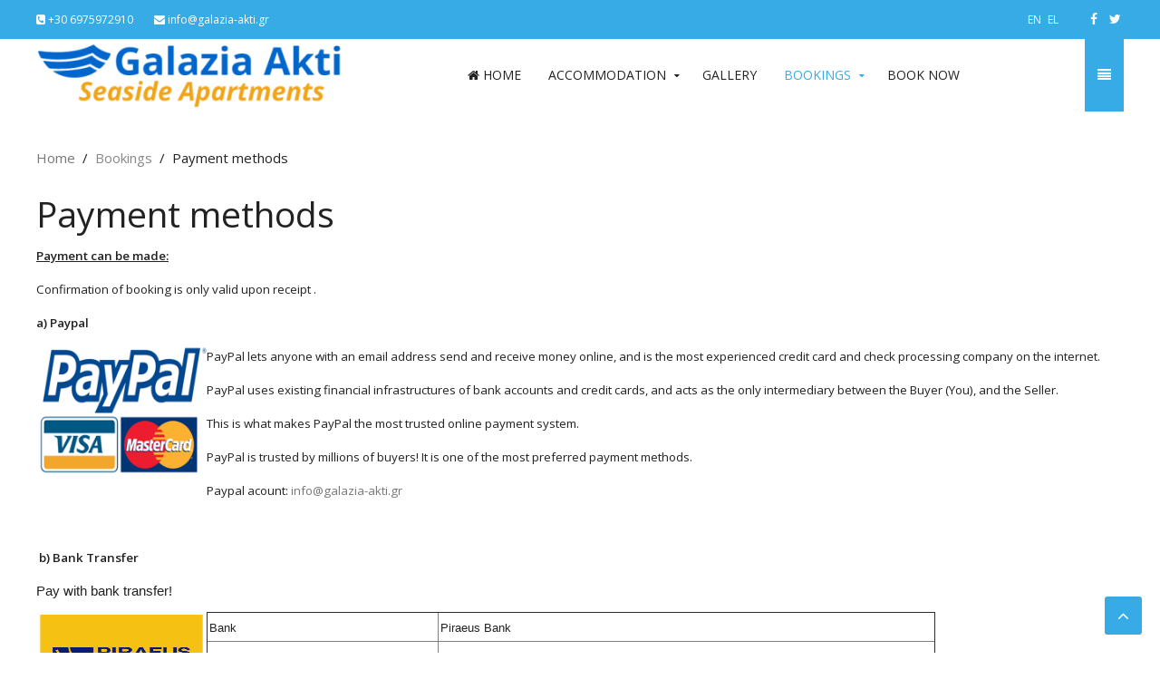

--- FILE ---
content_type: text/html; charset=utf-8
request_url: https://galazia-akti.gr/en/bookings/payment-methods
body_size: 4001
content:
<!DOCTYPE HTML>
<html lang="en-gb" dir="ltr"  data-config='{"twitter":1,"plusone":1,"facebook":1,"style":"blue"}'>
<head>
<meta http-equiv="X-UA-Compatible" content="IE=edge">
<meta name="viewport" content="width=device-width, initial-scale=1">
<meta charset="utf-8" />
	<base href="https://galazia-akti.gr/en/bookings/payment-methods" />
	<meta name="keywords" content="Galazia Akti, Seaside Apartments, Nikiti, Sithonia, Halkidiki, Greece, rooms to let, apartments for rent, accommodation, holidays" />
	<meta name="author" content="Super User" />
	<meta name="description" content="Galazia Akti, Seaside apatments in Nikiti, Sithonia, Halkidiki, Greece." />
	<meta name="generator" content="Joomla! - Open Source Content Management" />
	<title>Galazia Akit Seaside Apartments Nikit - Payment methods</title>
	<link href="/templates/jp-school/favicon.ico" rel="shortcut icon" type="image/vnd.microsoft.icon" />
	<link href="/media/mod_falang/css/template.css" rel="stylesheet" />
	<script src="/media/jui/js/jquery.min.js?1bb70f496a5e48b0058a730014d22586"></script>
	<script src="/media/jui/js/jquery-noconflict.js?1bb70f496a5e48b0058a730014d22586"></script>
	<script src="/media/jui/js/jquery-migrate.min.js?1bb70f496a5e48b0058a730014d22586"></script>
	<script src="/media/jui/js/bootstrap.min.js?1bb70f496a5e48b0058a730014d22586"></script>
	<link rel="alternate" href="https://galazia-akti.gr/en/bookings/payment-methods" hreflang="en" />
	<link rel="alternate" href="https://galazia-akti.gr/en/bookings/payment-methods"  hreflang="x-default" />
	<link rel="alternate" href="https://galazia-akti.gr/el/bookings/payment-methods" hreflang="el" />

<link rel="apple-touch-icon-precomposed" href="/templates/jp-school/apple_touch_icon.png">
<link rel="stylesheet" href="/templates/jp-school/styles/blue/css/bootstrap.css">
<link rel="stylesheet" href="/templates/jp-school/css/joomlaplates.css">
<link rel="stylesheet" href="/templates/jp-school/styles/blue/css/theme.css">
<link rel="stylesheet" href="/templates/jp-school/css/menu-center.css">
<link rel="stylesheet" href="/templates/jp-school/css/custom.css">
<script src="/templates/jp-school/warp/vendor/uikit/js/uikit.js"></script>
<script src="/templates/jp-school/warp/vendor/uikit/js/components/autocomplete.js"></script>
<script src="/templates/jp-school/warp/vendor/uikit/js/components/search.js"></script>
<script src="/templates/jp-school/warp/vendor/uikit/js/components/sticky.js"></script>
<script src="/templates/jp-school/warp/vendor/uikit/js/components/tooltip.js"></script>
<script src="/templates/jp-school/warp/vendor/uikit/js/components/slideshow.js"></script>
<script src="/templates/jp-school/warp/vendor/uikit/js/components/slideset.js"></script>
<script src="/templates/jp-school/warp/vendor/uikit/js/components/lightbox.js"></script>
<script src="/templates/jp-school/warp/js/social.js"></script>
<script src="/templates/jp-school/js/theme.js"></script>


<style type="text/css">
#top-b{ background-image:url(https://galazia-akti.gr/images/joomlaplates/slider-001.jpg)}
</style>
<style type="text/css">
#top-b .uk-container{width:100% !important; max-width:100%}
</style>
<style type="text/css">
#top-f .uk-container{width:100% !important; max-width:100%}
</style>
<style type="text/css">
#bottom-a{ background-image:url(https://galazia-akti.gr/images/joomlaplates/background.jpg)}
</style>
<style type="text/css">
#bottom-a .uk-container{width:100% !important; max-width:100%}
</style>
<style type="text/css">
#bottom-b{ background-image:url(https://galazia-akti.gr/images/booknow.jpg)}
</style>
<style type="text/css">
#bottom-b .uk-container{width:100% !important; max-width:100%}
</style>
<style type="text/css">
#bottom-e .uk-container{width:100% !important; max-width:100%}
</style>

<style type="text/css">
.uk-nav-navbar > .uk-parent > .uk-nav-sub { 
	display: block !important; 
}  
.uk-nav-navbar > .uk-parent > a:after {    
	content: "";    
	display: none;    
	float: right;    
}
.uk-nav-navbar > .uk-parent:hover > .uk-nav-sub {  
	background:none;   
	display: block;    
	width: auto !important;    
	position: relative !important;    
	left: inherit !important; 
	margin-top:inherit !important; 
	margin-left:inherit !important; 
	color:inherit !important; 
}
</style>


<style type="text/css">
.submenu {padding:10px 20px}
.tm-top-a {padding:0}
.tm-top-b {padding:5% 0}
.tm-top-c {padding:5% 0}
.tm-top-d {padding:0}
.tm-top-e {padding:3% 2%}
.tm-top-f {padding:5%}
.tm-bottom-a {padding:20% 2%}
.tm-bottom-b {padding:5% 0}
.tm-bottom-c {padding:8% 2%}
.tm-bottom-d {padding:5% 2%}
.tm-bottom-e {padding:10% 2%}
.tm-bottom-f {padding:3% 2%}
</style>

<style type="text/css">
.absolute {right:20px}
</style>


</head>



<body id="home" class="tm-isblog">




		
	<div class="full-wrapper">
	
		<!-- TOP Outer -->
					<div class="toolbar-outer uk-clearfix">
				<div class="uk-container uk-container-center">
					<div class="tm-toolbar uk-clearfix">
					  					  <div class="uk-float-left"><div class="uk-panel" >
	<a href="tel:+306975972910"><i class="uk-icon-phone-square"></i> +30 6975972910</a>
<a style="margin-left:20px" href="mailto:info@galazia-akti.gr"><i class="uk-icon-envelope"></i> info@galazia-akti.gr</a></div></div>
					  					  					  <div class="uk-float-right"><div class="uk-panel" >
	<a href="/"><i class="uk-icon-button uk-icon-facebook"></i></a>
<a href="/"><i class="uk-icon-button uk-icon-twitter"></i></a>
</div>
<div class="uk-panel" >


<div class="mod-languages ">

    


<ul class="lang-inline">
    
        <!-- >>> [PAID] >>> -->
                    <li class="lang-active" dir="ltr">
                                    <a href="/en/bookings/payment-methods">
                                                                            EN                                            </a>
                            </li>
                <!-- <<< [PAID] <<< -->
        
    
        <!-- >>> [PAID] >>> -->
                    <li class="" dir="ltr">
                                    <a href="/el/bookings/payment-methods">
                                                                            EL                                            </a>
                            </li>
                <!-- <<< [PAID] <<< -->
        
    </ul>

</div>
</div></div>
					  					</div>
				</div>
			</div>
				
		
			
							
			
											<div id="menu-outer" class="no-space">
					<nav class="tm-navbar uk-navbar" data-uk-sticky="{top:-200, animation: 'uk-animation-slide-top'}" >
						<div class="uk-container uk-container-center">
															<div class="uk-hidden-small uk-float-left">
								<a class="logo" href="https://galazia-akti.gr">
	<img src="/images/logo.png" alt=""/>
</a>
								</div>
														
														  <a href="#offcanvas" class="uk-button uk-navbar-toggle uk-float-right" data-uk-offcanvas="{mode:'push'}"></a>
														
															<div class="menu-style"><ul class="uk-navbar-nav uk-hidden-small">
<li><a href="/en/"><i class="uk-icon-home"></i> Home</a></li><li class="uk-parent" data-uk-dropdown="{'preventflip':'y'}" aria-haspopup="true" aria-expanded="false"><a href="#">Accommodation</a>
<div class="uk-dropdown uk-dropdown-navbar uk-dropdown-width-1"><div class="uk-grid uk-dropdown-grid"><div class="uk-width-1-1"><ul class="uk-nav uk-nav-navbar"><li><a href="/en/accommodation/apart1">Ground floor No1</a></li><li><a href="/en/accommodation/first1">First floor No1</a></li><li><a href="/en/accommodation/first2">First floor No2</a></li><li><a href="/en/accommodation/first3">First floor No3</a></li><li><a href="/en/accommodation/second1">Second floor No1</a></li><li><a href="/en/accommodation/second2">Second floor No2</a></li><li><a href="/en/accommodation/second3">Second floor No3</a></li><li><a href="/en/accommodation/vacations-house-billy-s">Vacations House Billy's</a></li></ul></div></div></div></li><li><a href="/en/gallery">Gallery</a></li><li class="uk-parent uk-active" data-uk-dropdown="{'preventflip':'y'}" aria-haspopup="true" aria-expanded="false"><a href="#">Bookings</a>
<div class="uk-dropdown uk-dropdown-navbar uk-dropdown-width-1"><div class="uk-grid uk-dropdown-grid"><div class="uk-width-1-1"><ul class="uk-nav uk-nav-navbar"><li><a href="/en/bookings/prices">Prices</a></li><li><a href="/en/bookings/terms">Terms of reservation</a></li><li class="uk-active"><a href="/en/bookings/payment-methods">Payment methods</a></li></ul></div></div></div></li><li><a href="/en/booknow">Book now</a></li></ul></div>
																						<div class="uk-navbar-content uk-visible-small">
									<a class="logo-small" href="https://galazia-akti.gr">
	<p><img src="/images/logo.png" width="279" height="66" /></p></a>
								</div>
													</div>
					</nav>
				</div>
							
						
			<!-- Submenu -->
			
			
						

				
			
						
	
			
						<div id="main-content" class="main-outer" style="padding:3% 2%">
				<div class="uk-container uk-container-center">
				
				  <div class="tm-middle uk-grid" data-uk-grid-match data-uk-grid-margin>

								<div class="tm-main uk-width-medium-1-1">

					
										<main class="tm-content">

												<ul class="uk-breadcrumb"><li><a href="/en/">Home</a></li><li><span>Bookings</span></li><li class="uk-active"><span>Payment methods</span></li></ul>
						
						<div id="system-message-container">
</div>
<article class="uk-article" >

	
		<h1 class="uk-article-title">
					Payment methods			</h1>
	
	
	
	
	
			
<p><span style="font-size: 10pt;"><strong><span style="text-decoration: underline;">Payment can be made:</span></strong></span></p>
<p><span style="font-size: 10pt;">Confirmation of booking is only valid upon receipt .</span></p>
<p><span style="font-size: 10pt;"><strong>a) Paypal</strong></span></p>
<p><span style="font-size: 10pt;"><img style="float: left;" src="/images/paypal.png" alt="" width="188" height="94" border="0" /></span></p>
<p><span style="font-size: 10pt;">PayPal lets anyone with an email address send and receive money online, and is the most experienced credit card and check processing company on the internet.</span></p>
<p><span style="font-size: 10pt;">PayPal uses existing financial infrastructures of bank accounts and credit cards, and acts as the only intermediary between the Buyer (You), and the Seller.</span></p>
<p><span style="font-size: 10pt;">This is what makes PayPal the most trusted online payment system.</span></p>
<p><span style="font-size: 10pt;">PayPal is trusted by millions of buyers! It is one of the most preferred payment methods.</span></p>
<p><span style="font-size: 10pt;">Paypal acount: <span id="cloak384da9ef7744a103c3b9b3215b3c69b5">This email address is being protected from spambots. You need JavaScript enabled to view it.</span><script type='text/javascript'>
				document.getElementById('cloak384da9ef7744a103c3b9b3215b3c69b5').innerHTML = '';
				var prefix = '&#109;a' + 'i&#108;' + '&#116;o';
				var path = 'hr' + 'ef' + '=';
				var addy384da9ef7744a103c3b9b3215b3c69b5 = '&#105;nf&#111;' + '&#64;';
				addy384da9ef7744a103c3b9b3215b3c69b5 = addy384da9ef7744a103c3b9b3215b3c69b5 + 'g&#97;l&#97;z&#105;&#97;-&#97;kt&#105;' + '&#46;' + 'gr';
				var addy_text384da9ef7744a103c3b9b3215b3c69b5 = '&#105;nf&#111;@g&#97;l&#97;z&#105;&#97;-&#97;kt&#105;.gr ';document.getElementById('cloak384da9ef7744a103c3b9b3215b3c69b5').innerHTML += '<a ' + path + '\'' + prefix + ':' + addy384da9ef7744a103c3b9b3215b3c69b5 + '\' target="_top">'+addy_text384da9ef7744a103c3b9b3215b3c69b5+'<\/a>';
		</script></span></p>
<p><span style="font-size: 10pt;"> </span></p>
<p><span style="font-size: 10pt;"> <strong>b) Bank Transfer</strong></span></p>
<p><span style="font-family: tahoma, arial, helvetica, sans-serif;">Pay with bank transfer!</span></p>
<p><span style="font-family: tahoma, arial, helvetica, sans-serif;"><img class="cke-resize" style="border: 0px; float: left; margin-top: 1px; margin-bottom: 5px; width: 188px; height: 100px;" src="/images/Piraeus-Bank.jpg" alt="" /></span></p>
<table style="text-align: left; width: 67%;" border="1" cellspacing="2" cellpadding="2">
<tbody>
<tr>
<td><span style="font-family: tahoma, arial, helvetica, sans-serif; font-size: 10pt;">Bank</span></td>
<td><span style="font-family: tahoma, arial, helvetica, sans-serif; font-size: 10pt;">Piraeus Bank</span></td>
</tr>
<tr>
<td><span style="font-family: tahoma, arial, helvetica, sans-serif; font-size: 10pt;">Account Number</span></td>
<td><span style="font-family: tahoma, arial, helvetica, sans-serif; font-size: 10pt;"></span></td>
</tr>
<tr>
<td><span style="font-family: tahoma, arial, helvetica, sans-serif; font-size: 10pt;">IBAN Number</span></td>
<td><span style="font-family: tahoma, arial, helvetica, sans-serif; font-size: 10pt;">GR930171 4060 0064 0615 1177 245</span></td>
</tr>
<tr>
<td><span style="font-family: tahoma, arial, helvetica, sans-serif; font-size: 10pt;">SWIFT/BIC</span></td>
<td><span style="font-family: tahoma, arial, helvetica, sans-serif; font-size: 10pt;">PIRBGRAA</span></td>
</tr>
<tr>
<td><span style="font-family: tahoma, arial, helvetica, sans-serif; font-size: 10pt;">Account Holder</span></td>
<td><span style="font-family: tahoma, arial, helvetica, sans-serif; font-size: 10pt;">KANATAS GEORGIOS</span></td>
</tr>
</tbody>
</table>
<p><span style="font-family: tahoma, arial, helvetica, sans-serif; font-size: 10pt;"> <strong>c) WesternUnionr</strong></span></p>
<p><span style="font-family: tahoma, arial, helvetica, sans-serif; font-size: 10pt;"><img class="cke-resize" style="border: 0px; float: left; margin-top: 1px; margin-bottom: 5px; width: 188px; height: 100px;" src="/images/WesternUnion.png" alt="" /></span></p>
<table style="text-align: left; width: 67%;" border="1" cellspacing="2" cellpadding="2">
<tbody>
<tr>
<td><span style="font-family: tahoma, arial, helvetica, sans-serif; font-size: 10pt;">DESPOINA STAVRAKAKI</span></td>
</tr>
<tr>
<td><span style="font-family: tahoma, arial, helvetica, sans-serif; font-size: 10pt;">NIKITI</span></td>
</tr>
<tr>
<td><span style="font-family: tahoma, arial, helvetica, sans-serif; font-size: 10pt;">HALKIDIKI</span></td>
</tr>
<tr>
<td><span style="font-family: tahoma, arial, helvetica, sans-serif; font-size: 10pt;">63088</span></td>
</tr>
</tbody>
</table>
<p><span style="font-family: tahoma, arial, helvetica, sans-serif;"> </span></p>
<p><span style="font-family: tahoma, arial, helvetica, sans-serif;"> </span></p>
<p><span style="font-family: tahoma, arial, helvetica, sans-serif;"> </span></p> 	
	
	
	
	
	
	
</article>

					</main>
					
					
				</div>
				
															
			</div>
			</div>
			</div>
			
			
						
						
						
						
			
			<!-- Footer -->
							<div class="footer-outer uk-clearfix">
					<div class="uk-container uk-container-center">
						<section class="tm-footer uk-grid" data-uk-grid-match="{target:'> div > .uk-panel'}" data-uk-grid-margin><div class="uk-width-1-1">
	<div class="uk-panel" >
	<p style="text-align: center;">Copyright ©2021 www.galazia-akti.gr | All Rights Reserved. Designed by <a href="https://www.itproserv24.com" target="_blank" rel="noopener noreferrer">IT Professional Services</a>.</p></div><div class="uk-panel" >
	<div class="uk-margin-top uk-margin-bottom">
<a href="/" class="uk-icon-button uk-icon-facebook"></a> <a href="/" class="uk-icon-button uk-icon-twitter"></a> <a href="/" class="uk-icon-button uk-icon-google-plus"></a>
</div></div></div>
</section>
					</div>
				</div>
						
			
		</div>
		
		
		
				<div id="offcanvas" class="uk-offcanvas">
			<div class="uk-offcanvas-bar uk-offcanvas-bar-flip"><ul class="uk-nav uk-nav-parent-icon uk-nav-offcanvas" data-uk-nav="{}">
<li><a href="/en/"><i class="uk-icon-home"></i> Home</a></li><li class="uk-parent"><a href="#">Accommodation</a>
<ul class="uk-nav-sub"><li><a href="/en/accommodation/apart1">Ground floor No1</a></li><li><a href="/en/accommodation/first1">First floor No1</a></li><li><a href="/en/accommodation/first2">First floor No2</a></li><li><a href="/en/accommodation/first3">First floor No3</a></li><li><a href="/en/accommodation/second1">Second floor No1</a></li><li><a href="/en/accommodation/second2">Second floor No2</a></li><li><a href="/en/accommodation/second3">Second floor No3</a></li><li><a href="/en/accommodation/vacations-house-billy-s">Vacations House Billy's</a></li></ul></li><li><a href="/en/gallery">Gallery</a></li><li class="uk-parent uk-active"><a href="#">Bookings</a>
<ul class="uk-nav-sub"><li><a href="/en/bookings/prices">Prices</a></li><li><a href="/en/bookings/terms">Terms of reservation</a></li><li class="uk-active"><a href="/en/bookings/payment-methods">Payment methods</a></li></ul></li><li><a href="/en/booknow">Book now</a></li></ul></div>
		</div>
						<a href="#" class="uk-button top-scroller" data-uk-smooth-scroll="{offset: 80}"><i class="uk-icon-angle-up"></i></a>
		 
		<script type="text/javascript">
			jQuery(document).ready(function($) {
				$(".scroll").click(function(event){
				event.preventDefault();
				$('html,body').animate({scrollTop:$(this.hash).offset().top-70}, 900);
				});
			});
		</script>

		</body>
</html>